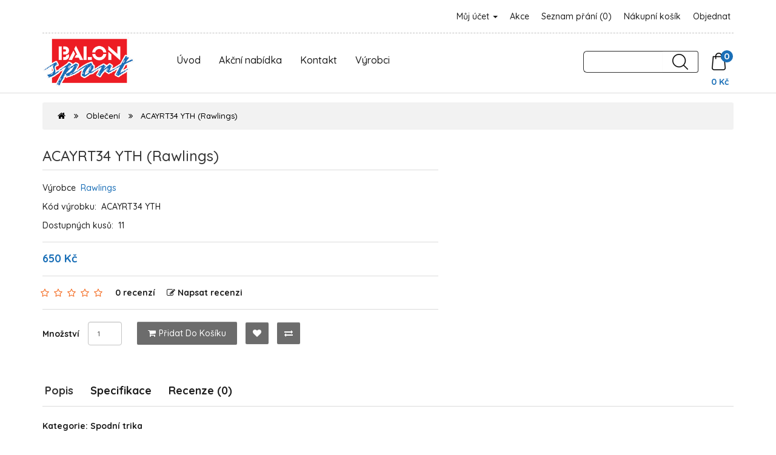

--- FILE ---
content_type: text/html; charset=utf-8
request_url: https://obchod.arrows.cz/obleceni/acayrt34-yth-rawlings
body_size: 8014
content:
<!DOCTYPE html>
<!--[if IE]><![endif]-->
<!--[if IE 8 ]><html dir="ltr" lang="cs" class="ie8"><![endif]-->
<!--[if IE 9 ]><html dir="ltr" lang="cs" class="ie9"><![endif]-->
<!--[if (gt IE 9)|!(IE)]><!-->
<html dir="ltr" lang="cs">
<!--<![endif]-->
<head>

  <meta charset="UTF-8" />
  <meta name="viewport" content="width=device-width, initial-scale=1">
  <meta http-equiv="X-UA-Compatible" content="IE=edge">
  <title>ACAYRT34 YTH (Rawlings)</title>
  <base href="https://obchod.arrows.cz/" />  <meta name="keywords" content="ACAYRT34 YTH Rawlings Spodní trika" />
  <!-- jQuery -->
  <script src="catalog/view/javascript/jquery/jquery-3.5.1.min.js" type="text/javascript"></script>

  <!-- Bootstrap -->
  <link href="catalog/view/javascript/bootstrap/css/bootstrap.min.css" rel="stylesheet" media="screen" />
  <script src="catalog/view/javascript/bootstrap/js/bootstrap.min.js" type="text/javascript"></script>

  <!-- Font Awesome -->
  <link href="catalog/view/javascript/font-awesome/css/font-awesome.min.css" rel="stylesheet" type="text/css" />

  <!-- Google Web Fonts -->
  <link href="https://fonts.googleapis.com/css?family=Quicksand:300,400,500,700" rel="stylesheet"> 

  <!-- CSS  -->
  <link href="catalog/view/theme/mintleaf/stylesheet/stylesheet.css" rel="stylesheet">
  <link href="catalog/view/theme/mintleaf/stylesheet/stylesheet-responsive.css" rel="stylesheet">  <link href="catalog/view/javascript/jquery/magnific/magnific-popup.css" type="text/css" rel="stylesheet" media="screen" />  <link href="catalog/view/javascript/jquery/datetimepicker/bootstrap-datetimepicker.min.css" type="text/css" rel="stylesheet" media="screen" />  <script src="catalog/view/javascript/jquery/magnific/jquery.magnific-popup.min.js" type="text/javascript"></script>  <script src="catalog/view/javascript/jquery/datetimepicker/moment/moment.min.js" type="text/javascript"></script>  <script src="catalog/view/javascript/jquery/datetimepicker/moment/moment-with-locales.min.js" type="text/javascript"></script>  <script src="catalog/view/javascript/jquery/datetimepicker/bootstrap-datetimepicker.min.js" type="text/javascript"></script>
  <!-- JavaScript  -->
  <script src="catalog/view/theme/mintleaf/js/custom.js" type="text/javascript"></script>
  <script src="catalog/view/theme/mintleaf/js/common.js" type="text/javascript"></script>  <link href="https://obchod.arrows.cz/acayrt34-yth-rawlings" rel="canonical" />  <link href="https://obchod.arrows.cz/image/catalog/logo_balon-sport_smaller.png" rel="icon" /><!-- Global site tag (gtag.js) - Google Analytics -->
<script async src="https://www.googletagmanager.com/gtag/js?id=G-5YNMPEQMH8"></script>
<script>
  window.dataLayer = window.dataLayer || [];
  function gtag(){dataLayer.push(arguments);}
  gtag('js', new Date());

  gtag('config', 'G-5YNMPEQMH8');
</script>
</head>
<body>
<!-- Main Header Starts -->
  <header class="main-header">
  <!-- Nested Container Starts -->
    <div class="container">
    <!-- Top Bar Starts -->
      <div class="topbar clearfix text-center-xs font-weight-medium">
      <!-- Welcome Text Starts -->
        <div class="pull-left-lg pull-left-md pull-left-sm">
          <p class="mb-lg-0 mb-md-0">&nbsp;</p>
        </div>
      <!-- Welcome Text Ends -->
      <!-- Top Links Starts -->
        <div class="pull-right-lg pull-right-md pull-right-sm">
          <ul class="list-unstyled list-inline top-links mb-0 text-right-lg text-right-md text-right-sm">
            <li class="dropdown"><a href="https://obchod.arrows.cz/index.php?route=account/account" title="Můj účet" class="dropdown-toggle animation" data-toggle="dropdown">Můj účet <span class="caret"></span></a>
              <ul class="dropdown-menu dropdown-menu-right rounded-0">                  <li><a href="https://obchod.arrows.cz/index.php?route=account/register">Zaregistrovat se</a></li>
                  <li><a href="https://obchod.arrows.cz/index.php?route=account/login">Přihlásit se</a></li>              </ul>
            </li>
            <li class="animation"><a href="/index.php?route=product/special" title="Akční nabídka">Akce</a></li>
            <li class="animation"><a href="https://obchod.arrows.cz/index.php?route=account/wishlist" id="wishlist-total" title="Seznam přání (0)">Seznam přání (0)</a></li>
            <li class="animation"><a href="https://obchod.arrows.cz/index.php?route=checkout/cart" title="Nákupní košík">Nákupní košík</a></li>
            <li class="animation"><a href="https://obchod.arrows.cz/index.php?route=checkout/checkout" title="Objednat">Objednat</a></li>
          </ul>
        </div>
      <!-- Top Links Ends -->
      </div>
    <!-- Top Bar Ends -->
    <!-- Main Menu Starts --><nav id="menu" class="navbar">
  <div class="navbar-header">
    <a class="navbar-brand" href="">      <img src="https://obchod.arrows.cz/image/catalog/logo_balon-sport_smaller.png" title="BALON sport" alt="BALON sport" class="img-responsive" />    </a>
    <ul class="nav navbar-nav menu-links hidden visible-lg visible-md visible-sm">
        <li><a href="/index.php?route=common/home">Úvod</a></li>
        <li><a href="/index.php?route=product/special">Akční nabídka</a></li>
        <li><a href="/index.php?route=information/contact">Kontakt</a></li>
        <li><a href="/index.php?route=product/manufacturer">Výrobci</a></li>
    </ul>
    <span class="pull-right"><div id="cart" class="btn-group btn-block clearfix">
  <button type="button" data-toggle="dropdown" data-loading-text="Načítám..." class="btn dropdown-toggle"><img src="catalog/view/theme/mintleaf/image/icon/shopping-bag.png" alt="Search"><span id="cart-total" class="rounded-circle">0</span></button>
  <ul class="dropdown-menu pull-right">    <li class="cart-empty">
      <p class="text-center">Košík je prázdný!</p>
    </li>  </ul>
  <br>
  <nav class="cena">0 Kč</nav>
</div>
</span>
    <span class="pull-right"><div id="search" class="input-group">
  <input type="text" name="search" value="" class="form-control input-lg" />
  <span class="input-group-btn">
    <button type="button" class="btn btn-default btn-lg"><img src="catalog/view/theme/mintleaf/image/icon/search-icon.png" alt="Hledat"></button>
  </span>
</div>
</span>
    </div>
    <div class="menu-right">
    <span id="category" class="visible-xs">Kategorie</span><button type="button" class="btn btn-navbar navbar-toggle rounded-0" data-toggle="collapse" data-target=".navbar-ex1-collapse"><i class="fa fa-bars"></i></button>
  </div>
  <div class="collapse navbar-collapse navbar-ex1-collapse">
    <ul class="nav navbar-nav menu-links hidden visible-xs">      <li><a href="https://obchod.arrows.cz/boty">Boty</a></li>      <li><a href="https://obchod.arrows.cz/helmy-mrizky">Helmy, Mřížky</a></li>      <li><a href="https://obchod.arrows.cz/klubove-vybaveni">Klubové vybavení</a></li>      <li><a href="https://obchod.arrows.cz/mice-baseball">Míče - baseball</a></li>      <li><a href="https://obchod.arrows.cz/mice-softball">Míče - softball</a></li>      <li><a href="https://obchod.arrows.cz/mlb-predmety">MLB předměty</a></li>      <li><a href="https://obchod.arrows.cz/nadhazovaci-stroje">Nadhazovací stroje</a></li>      <li class="dropdown"><a href="https://obchod.arrows.cz/obleceni" class="dropdown-toggle" data-toggle="dropdown">Oblečení</a>
        <div class="dropdown-menu">
          <div class="dropdown-inner">            <ul class="list-unstyled">              <li><a href="https://obchod.arrows.cz/obleceni/bundy-kalhoty">Bundy, Kalhoty (7)</a></li>              <li><a href="https://obchod.arrows.cz/obleceni/cepice-celenky-stitky">Čepice, Čelenky, Štítky (35)</a></li>              <li><a href="https://obchod.arrows.cz/obleceni/dresy-kalhoty">Dresy, Kalhoty (78)</a></li>              <li><a href="https://obchod.arrows.cz/obleceni/mikiny-trika">Mikiny, Trika (21)</a></li>              <li><a href="https://obchod.arrows.cz/obleceni/opasky-podkolenky">Opasky, Podkolenky (42)</a></li>              <li><a href="https://obchod.arrows.cz/obleceni/slajdovaci-kalhoty">Slajdovací kalhoty (48)</a></li>              <li><a href="https://obchod.arrows.cz/obleceni/sortky">Šortky, Tepláky (10)</a></li>              <li><a href="https://obchod.arrows.cz/obleceni/spodni-trika">Spodní trika (44)</a></li>            </ul></div>
          <a href="https://obchod.arrows.cz/obleceni" class="see-all">Zobrazit vše</a> </div>
      </li>      <li class="dropdown"><a href="https://obchod.arrows.cz/palkarske-rukavicky" class="dropdown-toggle" data-toggle="dropdown">Pálkařské rukavičky</a>
        <div class="dropdown-menu">
          <div class="dropdown-inner">            <ul class="list-unstyled">              <li><a href="https://obchod.arrows.cz/palkarske-rukavicky/detske-youth">Dětské - Youth (20)</a></li>              <li><a href="https://obchod.arrows.cz/palkarske-rukavicky/dospele-adult">Dospělé - Adult (49)</a></li>            </ul></div>
          <a href="https://obchod.arrows.cz/palkarske-rukavicky" class="see-all">Zobrazit vše</a> </div>
      </li>      <li class="dropdown"><a href="https://obchod.arrows.cz/palky-baseball" class="dropdown-toggle" data-toggle="dropdown">Pálky - Baseball</a>
        <div class="dropdown-menu">
          <div class="dropdown-inner">            <ul class="list-unstyled">              <li><a href="https://obchod.arrows.cz/palky-baseball/palky-drevo-jasan-javor-briza">Pálky - Dřevo (jasan, javor, bříza) (71)</a></li>              <li><a href="https://obchod.arrows.cz/palky-baseball/palky-drevo-bambus">Pálky - Dřevo - bambus (3)</a></li>              <li><a href="https://obchod.arrows.cz/palky-baseball/palky-drevo-composite">Pálky - Dřevo - composite (51)</a></li>              <li><a href="https://obchod.arrows.cz/palky-baseball/palky-fungo">Pálky - Fungo (11)</a></li>              <li><a href="https://obchod.arrows.cz/palky-baseball/palky-kovove">Pálky - Kovové (122)</a></li>              <li><a href="https://obchod.arrows.cz/palky-baseball/palky-plastove-penove">Pálky - Plastové a pěnové (6)</a></li>            </ul></div>
          <a href="https://obchod.arrows.cz/palky-baseball" class="see-all">Zobrazit vše</a> </div>
      </li>      <li><a href="https://obchod.arrows.cz/palky-softball">Pálky - Softball</a></li>      <li class="dropdown"><a href="https://obchod.arrows.cz/prislusenstvi" class="dropdown-toggle" data-toggle="dropdown">Příslušenství</a>
        <div class="dropdown-menu">
          <div class="dropdown-inner">            <ul class="list-unstyled">              <li><a href="https://obchod.arrows.cz/prislusenstvi/k-palkam">k pálkám (174)</a></li>              <li><a href="https://obchod.arrows.cz/prislusenstvi/k-rukavicim">k rukavicím (24)</a></li>              <li><a href="https://obchod.arrows.cz/prislusenstvi/pro-hrace">pro hráče (129)</a></li>              <li><a href="https://obchod.arrows.cz/prislusenstvi/pro-trenery">pro trenéry (39)</a></li>              <li><a href="https://obchod.arrows.cz/prislusenstvi/suvenyry">suvenýry (1)</a></li>            </ul></div>
          <a href="https://obchod.arrows.cz/prislusenstvi" class="see-all">Zobrazit vše</a> </div>
      </li>      <li class="dropdown"><a href="https://obchod.arrows.cz/rukavice" class="dropdown-toggle" data-toggle="dropdown">Rukavice</a>
        <div class="dropdown-menu">
          <div class="dropdown-inner">            <ul class="list-unstyled">              <li><a href="https://obchod.arrows.cz/rukavice/rukavice-1.-meta">Rukavice 1. meta (41)</a></li>              <li><a href="https://obchod.arrows.cz/rukavice/rukavice-polarske">Rukavice polařské (438)</a></li>              <li><a href="https://obchod.arrows.cz/rukavice/rukavice-zadacke">Rukavice zadácké (45)</a></li>            </ul></div>
          <a href="https://obchod.arrows.cz/rukavice" class="see-all">Zobrazit vše</a> </div>
      </li>      <li><a href="https://obchod.arrows.cz/slunecnicova-seminka">Slunečnicová semínka</a></li>      <li><a href="https://obchod.arrows.cz/suspenzory">Suspenzory</a></li>      <li><a href="https://obchod.arrows.cz/tasky">Tašky</a></li>      <li><a href="https://obchod.arrows.cz/treninkove-pomucky">Tréninkové pomůcky</a></li>      <li><a href="https://obchod.arrows.cz/vybaveni-hriste">Vybavení hřiště</a></li>      <li><a href="https://obchod.arrows.cz/vybaveni-pro-rozhodci">Vybavení pro rozhodčí</a></li>      <li class="dropdown"><a href="https://obchod.arrows.cz/zadacke-vybaveni" class="dropdown-toggle" data-toggle="dropdown">Zadácké vybavení</a>
        <div class="dropdown-menu">
          <div class="dropdown-inner">            <ul class="list-unstyled">              <li><a href="https://obchod.arrows.cz/zadacke-vybaveni/chranic-hrudi-plastron">Chránič hrudi - plastron (26)</a></li>              <li><a href="https://obchod.arrows.cz/zadacke-vybaveni/holene-kliny">Holeně, klíny (38)</a></li>              <li><a href="https://obchod.arrows.cz/zadacke-vybaveni/masky">Masky (36)</a></li>              <li><a href="https://obchod.arrows.cz/zadacke-vybaveni/zadacke-sety">Zadácké sety (19)</a></li>            </ul></div>
          <a href="https://obchod.arrows.cz/zadacke-vybaveni" class="see-all">Zobrazit vše</a> </div>
      </li>    </ul>
  </div>
</nav> 

    <!-- Main Menu Ends -->
    </div>
  <!-- Nested Container Ends -->
  </header>
<!-- Main Header Ends -->

<!-- Product Container Starts -->
<div id="product-product" class="container">
  <ul class="breadcrumb">    <li><a href="https://obchod.arrows.cz/index.php?route=common/home"><i class="fa fa-home"></i></a></li>    <li><a href="https://obchod.arrows.cz/obleceni">Oblečení</a></li>    <li><a href="https://obchod.arrows.cz/obleceni/acayrt34-yth-rawlings">ACAYRT34 YTH (Rawlings)</a></li>  </ul>
<!-- Row Starts -->  
  <div class="row">  <!-- Content Area Starts -->
    <div id="content" class="col-sm-12">
    <!-- Nested Row Starts -->
      <div class="row">      <!-- Product Info Starts -->  
        <div id="product" class="col-sm-7 product-info">
        <!-- Product Title Starts -->
          <h4 class="product-info-title">ACAYRT34 YTH (Rawlings)</h4>
        <!-- Product Title Ends -->
        <!-- Product Details Starts -->
          <ul class="list-unstyled product-info-details">            <li>Výrobce&nbsp; <a href="https://obchod.arrows.cz/rawlings">Rawlings</a></li>            <li>Kód výrobku:&nbsp; <span>ACAYRT34 YTH</span></li>            <li>Dostupných kusů:&nbsp; <span>11</span></li>
          </ul>
        <!-- Product Details Ends -->        <!-- Price Starts -->
          <div class="product-info-price clearfix">            <span class="price-new">650 Kč</span>          </div>
        <!-- Price Ends -->        
        <!-- Reviews Starts -->          <div class="product-info-rating">
            <ul class="list-unstyled list-inline product-info-rating-list">                  <li class="product-info-rating-list-star"><span class="fa fa-stack"><i class="fa fa-star-o fa-stack-1x"></i></span></li>                  <li class="product-info-rating-list-star"><span class="fa fa-stack"><i class="fa fa-star-o fa-stack-1x"></i></span></li>                  <li class="product-info-rating-list-star"><span class="fa fa-stack"><i class="fa fa-star-o fa-stack-1x"></i></span></li>                  <li class="product-info-rating-list-star"><span class="fa fa-stack"><i class="fa fa-star-o fa-stack-1x"></i></span></li>                  <li class="product-info-rating-list-star"><span class="fa fa-stack"><i class="fa fa-star-o fa-stack-1x"></i></span></li>              <li class="product-info-rating-list-review">
                <a href="" onclick="$('a[href=\'#tab-review\']').trigger('click'); return false;">0 recenzí
                </a>
              </li>
              <li class="product-info-rating-list-review">
                <a href="" onclick="$('a[href=\'#tab-review\']').trigger('click'); return false;">
                 <i class="fa fa-edit"></i>Napsat recenzi
                </a>
              </li>
            </ul>
          </div> 
        <!-- Reviews Ends -->
        <!-- Qty & Product Add Buttons Starts -->
          <div class="product-info-cart">
            <div class="clearfix">
              <div class="form-inline">
                <div class="form-group pull-left-lg pull-left-md pull-left-sm">
                  <label class="control-label" for="input-quantity">Množství</label>
                  <input type="text" name="quantity" value="1" size="2" id="input-quantity" class="form-control" />
                  <input type="hidden" name="product_id" value="6341" />
                </div>
              </div>            
              <div class="button-group product-info-cart-btns-wrap pull-left-lg pull-left-md pull-left-sm">
                <button type="button" id="button-cart" data-loading-text="Načítám..." class="btn btn-cart animation"><i class="fa fa-shopping-cart"></i>Přidat do košíku</button>
                <button type="button" data-toggle="tooltip" class="btn btn-wishlist animation" title="Přidat do seznamu přání" onclick="wishlist.add('6341');"><i class="fa fa-heart"></i></button>
                <button type="button" data-toggle="tooltip" class="btn btn-compare animation" title="Porovnat tento produkt" onclick="compare.add('6341');"><i class="fa fa-exchange"></i></button>
              </div>
            </div>          </div>
        <!-- Qty & Product Add Buttons Ends -->
        <!-- AddThis Button BEGIN -->
          <div class="addthis_toolbox addthis_default_style" data-url="https://obchod.arrows.cz/acayrt34-yth-rawlings"><a class="addthis_button_facebook_like" fb:like:layout="button_count"></a> <a class="addthis_button_tweet"></a> <a class="addthis_button_pinterest_pinit"></a> <a class="addthis_counter addthis_pill_style"></a></div>
          <script type="text/javascript" src="//s7.addthis.com/js/300/addthis_widget.js#pubid=ra-515eeaf54693130e"></script> 
        <!-- AddThis Button END --> 
        </div>
      <!-- Product Info Ends -->   
      </div>
    <!-- Nested Row Ends -->
    <!-- Product Tabs Wrap Starts -->
      <div class="product-tabs-wrap">
      <!-- Product Tabs Starts -->
        <ul class="nav nav-tabs">
          <li class="active"><a href="#tab-description" data-toggle="tab">Popis</a></li>          <li><a href="#tab-specification" data-toggle="tab">Specifikace</a></li>          <li><a href="#tab-review" data-toggle="tab">Recenze (0)</a></li>        </ul>
      <!-- Product Tabs Ends -->
      <!-- Product Tab Content Starts -->
        <div class="tab-content">
        <!-- Product Description Starts -->
          <div class="tab-pane active" id="tab-description"><b>Kategorie: Spodní trika</b><br><br>Popis: 3/4 rukáv<br><br>Velikost: tmavě modrá: XL - 11 ks<br><br>Barva: tmavě modrá
          </div>
        <!-- Product Description Ends -->        <!-- Product Attribute Starts -->
          <div class="tab-pane" id="tab-specification">
            <table class="table table-dark table-striped table-bordered">              <thead>
                <tr>
                  <td colspan="2"><strong>Parametry</strong></td>
                </tr>
              </thead>
              <tbody>              <tr>
                <td>Barva</td>
                <td>tmavě modrá</td>
              </tr>              <tr>
                <td>Kategorie</td>
                <td>Spodní trika</td>
              </tr>              <tr>
                <td>Popis</td>
                <td>3/4 rukáv</td>
              </tr>              <tr>
                <td>Velikost</td>
                <td>tmavě modrá: XL - 11 ks</td>
              </tr>                </tbody>            </table>
          </div>
        <!-- Product Attribute Ends -->        <!-- Product Review Starts -->
          <div class="tab-pane" id="tab-review">
            <form class="form-horizontal" id="form-review">
              <div id="review"></div><br>
              <h4>Napsat recenzi</h4><hr>Prosím <a href="https://obchod.arrows.cz/index.php?route=account/login">přihlaste se</a> nebo <a href="https://obchod.arrows.cz/index.php?route=account/register">se registrujte</a> pro napsání recenze            </form>
          </div>
        <!-- Product Review Ends -->        </div>
      <!-- Product Tab Content Ends -->
      </div>
    <!-- Product Tabs Wrap Ends -->      <p>&nbsp;</p>
    <!-- Related Products Starts -->
      <div class="module-product-wrap">
      <!-- Module Heading Starts -->
        <h4 class="module-product-heading">Podobné výrobky</h4>
      <!-- Module Heading Ends -->
      <!-- Nested Row Starts -->
        <div class="row">        <!-- Product Col Starts -->
          <div class="product-layoutcol-lg-3 col-md-4 col-sm-6 col-xs-12">
          <!-- Product Module Starts -->
            <div class="product-thumb module-product animation rounded-3">
            <!-- Product Image Starts -->
              <div class="module-product-image">
                <a href="https://obchod.arrows.cz/rtt-rawlings">
                  <img src="https://obchod.arrows.cz/image/cachewebp/placeholder-80x80.webp" alt="RTT (Rawlings)" title="RTT (Rawlings)" class="img-responsive img-center" />
                </a>
              </div>
            <!-- Product Image Ends -->
            <!-- Product Caption Starts -->
              <div class="module-product-caption">
              <!-- Product Name Starts -->
                <h6 class="module-product-title"><a href="https://obchod.arrows.cz/rtt-rawlings">RTT (Rawlings)</a></h6>
              <!-- Product Name Ends -->
              <!-- Product Description Starts -->
                <div class="module-product-description hidden">Kategorie: Spodní trikaPopis: krátký rukávVelikost: tmavě modrá: S - 5 ks, M - 4 ks, L - 5 ks, XL - ..
                </div>
              <!-- Product Description Ends -->              <!-- Product Price Starts -->
                <div class="module-product-price">580 Kč                </div>
              <!-- Product Price Ends -->              <!-- Add To Cart Button Starts -->
                <button type="button" class="btn module-product-btn-cart animation rounded-3" onclick="cart.add('6084');"><i class="fa fa-shopping-cart"></i>Přidat do košíku</button>
              <!-- Add To Cart Button Ends -->
              </div>
            <!-- Product Caption Ends -->
            </div>
          <!-- Product Module Ends -->
          </div>
        <!-- Product Col Ends -->        <!-- Product Col Starts -->
          <div class="product-layoutcol-lg-3 col-md-4 col-sm-6 col-xs-12">
          <!-- Product Module Starts -->
            <div class="product-thumb module-product animation rounded-3">
            <!-- Product Image Starts -->
              <div class="module-product-image">
                <a href="https://obchod.arrows.cz/acatr34-rawlings">
                  <img src="https://obchod.arrows.cz/image/cachewebp/placeholder-80x80.webp" alt="ACATR34 (Rawlings)" title="ACATR34 (Rawlings)" class="img-responsive img-center" />
                </a>
              </div>
            <!-- Product Image Ends -->
            <!-- Product Caption Starts -->
              <div class="module-product-caption">
              <!-- Product Name Starts -->
                <h6 class="module-product-title"><a href="https://obchod.arrows.cz/acatr34-rawlings">ACATR34 (Rawlings)</a></h6>
              <!-- Product Name Ends -->
              <!-- Product Description Starts -->
                <div class="module-product-description hidden">Kategorie: Spodní trikaPopis: 3/4 rukávVelikost: tmavě modrá: S - 11 ks, L - 10 ksBarva: tmavě modrá..
                </div>
              <!-- Product Description Ends -->              <!-- Product Price Starts -->
                <div class="module-product-price">700 Kč                </div>
              <!-- Product Price Ends -->              <!-- Add To Cart Button Starts -->
                <button type="button" class="btn module-product-btn-cart animation rounded-3" onclick="cart.add('6339');"><i class="fa fa-shopping-cart"></i>Přidat do košíku</button>
              <!-- Add To Cart Button Ends -->
              </div>
            <!-- Product Caption Ends -->
            </div>
          <!-- Product Module Ends -->
          </div>
        <!-- Product Col Ends -->        <!-- Product Col Starts -->
          <div class="product-layoutcol-lg-3 col-md-4 col-sm-6 col-xs-12">
          <!-- Product Module Starts -->
            <div class="product-thumb module-product animation rounded-3">
            <!-- Product Image Starts -->
              <div class="module-product-image">
                <a href="https://obchod.arrows.cz/acabc34-rawlings">
                  <img src="https://obchod.arrows.cz/image/cachewebp/placeholder-80x80.webp" alt="ACABC34 (Rawlings)" title="ACABC34 (Rawlings)" class="img-responsive img-center" />
                </a>
              </div>
            <!-- Product Image Ends -->
            <!-- Product Caption Starts -->
              <div class="module-product-caption">
              <!-- Product Name Starts -->
                <h6 class="module-product-title"><a href="https://obchod.arrows.cz/acabc34-rawlings">ACABC34 (Rawlings)</a></h6>
              <!-- Product Name Ends -->
              <!-- Product Description Starts -->
                <div class="module-product-description hidden">Kategorie: Spodní trikaPopis: 3/4 rukávVelikost: tmavě zelená: M - 12 ks, L - 12 ks, XL - 12 ks, XXL..
                </div>
              <!-- Product Description Ends -->              <!-- Product Price Starts -->
                <div class="module-product-price">350 Kč                </div>
              <!-- Product Price Ends -->              <!-- Add To Cart Button Starts -->
                <button type="button" class="btn module-product-btn-cart animation rounded-3" onclick="cart.add('6340');"><i class="fa fa-shopping-cart"></i>Přidat do košíku</button>
              <!-- Add To Cart Button Ends -->
              </div>
            <!-- Product Caption Ends -->
            </div>
          <!-- Product Module Ends -->
          </div>
        <!-- Product Col Ends -->        <!-- Product Col Starts -->
          <div class="product-layoutcol-lg-3 col-md-4 col-sm-6 col-xs-12">
          <!-- Product Module Starts -->
            <div class="product-thumb module-product animation rounded-3">
            <!-- Product Image Starts -->
              <div class="module-product-image">
                <a href="https://obchod.arrows.cz/acabc34-yth-rawlings">
                  <img src="https://obchod.arrows.cz/image/cachewebp/placeholder-80x80.webp" alt="ACABC34 YTH (Rawlings)" title="ACABC34 YTH (Rawlings)" class="img-responsive img-center" />
                </a>
              </div>
            <!-- Product Image Ends -->
            <!-- Product Caption Starts -->
              <div class="module-product-caption">
              <!-- Product Name Starts -->
                <h6 class="module-product-title"><a href="https://obchod.arrows.cz/acabc34-yth-rawlings">ACABC34 YTH (Rawlings)</a></h6>
              <!-- Product Name Ends -->
              <!-- Product Description Starts -->
                <div class="module-product-description hidden">Kategorie: Spodní trikaPopis: 3/4 rukávVelikost: tmavě modrá: S - 12 ks, M - 12 kstmavě zelená: S - ..
                </div>
              <!-- Product Description Ends -->              <!-- Product Price Starts -->
                <div class="module-product-price">350 Kč                </div>
              <!-- Product Price Ends -->              <!-- Add To Cart Button Starts -->
                <button type="button" class="btn module-product-btn-cart animation rounded-3" onclick="cart.add('6342');"><i class="fa fa-shopping-cart"></i>Přidat do košíku</button>
              <!-- Add To Cart Button Ends -->
              </div>
            <!-- Product Caption Ends -->
            </div>
          <!-- Product Module Ends -->
          </div>
        <!-- Product Col Ends -->            <div class="clearfix visible-md"></div>  
        </div>
      <!-- Nested Row Ends -->
      </div>
    <!-- Related Products Ends -->    
    <!-- Tags Starts -->
      <p>Tagy: <a href="https://obchod.arrows.cz/index.php?route=product/search&amp;tag=ACAYRT34">ACAYRT34</a>, <a href="https://obchod.arrows.cz/index.php?route=product/search&amp;tag=YTH">YTH</a>, <a href="https://obchod.arrows.cz/index.php?route=product/search&amp;tag=Rawlings">Rawlings</a> <a href=""></a> 
      </p>
    <!-- Tags Ends -->
    </div>
  <!-- Content Area Ends -->
  </div>
<!-- Row Ends -->  
</div>
<!-- Product Container Ends -->
<script type="text/javascript"><!--
$('select[name=\'recurring_id\'], input[name="quantity"]').change(function(){
	$.ajax({
		url: 'index.php?route=product/product/getRecurringDescription',
		type: 'post',
		data: $('input[name=\'product_id\'], input[name=\'quantity\'], select[name=\'recurring_id\']'),
		dataType: 'json',
		beforeSend: function() {
			$('#recurring-description').html('');
		},
		success: function(json) {
			$('.alert-dismissible, .text-danger').remove();

			if (json['success']) {
				$('#recurring-description').html(json['success']);
			}
		}
	});
});
//--></script> 
<script type="text/javascript"><!--
$('#button-cart').on('click', function() {
	$.ajax({
		url: 'index.php?route=checkout/cart/add',
		type: 'post',
		data: $('#product input[type=\'text\'], #product input[type=\'hidden\'], #product input[type=\'radio\']:checked, #product input[type=\'checkbox\']:checked, #product select, #product textarea'),
		dataType: 'json',
		beforeSend: function() {
			$('#button-cart').button('loading');
		},
		complete: function() {
			$('#button-cart').button('reset');
		},
		success: function(json) {
			$('.alert-dismissible, .text-danger').remove();
			$('.form-group').removeClass('has-error');

			if (json['error']) {
				if (json['error']['option']) {
					for (i in json['error']['option']) {
						var element = $('#input-option' + i.replace('_', '-'));

						if (element.parent().hasClass('input-group')) {
							element.parent().after('<div class="text-danger">' + json['error']['option'][i] + '</div>');
						} else {
							element.after('<div class="text-danger">' + json['error']['option'][i] + '</div>');
						}
					}
				}

				if (json['error']['recurring']) {
					$('select[name=\'recurring_id\']').after('<div class="text-danger">' + json['error']['recurring'] + '</div>');
				}

				// Highlight any found errors
				$('.text-danger').parent().addClass('has-error');
			}

			if (json['success']) {
				$('.breadcrumb').after('<div class="alert alert-success alert-dismissible">' + json['success'] + '<button type="button" class="close" data-dismiss="alert">&times;</button></div>');

        $('#cart > button').html('<img src="catalog/view/theme/mintleaf/image/icon/shopping-bag.png" alt="Search"><span id="cart-total" class="rounded-circle">' + json['total'][0] + json['total'][1] + '</span>');

				$('html, body').animate({ scrollTop: 0 }, 'slow');

				$('#cart > ul').load('index.php?route=common/cart/info ul li');
			}
		},
        error: function(xhr, ajaxOptions, thrownError) {
            alert(thrownError + "\r\n" + xhr.statusText + "\r\n" + xhr.responseText);
        }
	});
});
//--></script> 
<script type="text/javascript"><!--
$('.date').datetimepicker({
	language: 'cs-cz',
	pickTime: false
});

$('.datetime').datetimepicker({
	language: 'cs-cz',
	pickDate: true,
	pickTime: true
});

$('.time').datetimepicker({
	language: 'cs-cz',
	pickDate: false
});

$('button[id^=\'button-upload\']').on('click', function() {
	var node = this;

	$('#form-upload').remove();

	$('body').prepend('<form enctype="multipart/form-data" id="form-upload" style="display: none;"><input type="file" name="file" /></form>');

	$('#form-upload input[name=\'file\']').trigger('click');

	if (typeof timer != 'undefined') {
    	clearInterval(timer);
	}

	timer = setInterval(function() {
		if ($('#form-upload input[name=\'file\']').val() != '') {
			clearInterval(timer);

			$.ajax({
				url: 'index.php?route=tool/upload',
				type: 'post',
				dataType: 'json',
				data: new FormData($('#form-upload')[0]),
				cache: false,
				contentType: false,
				processData: false,
				beforeSend: function() {
					$(node).button('loading');
				},
				complete: function() {
					$(node).button('reset');
				},
				success: function(json) {
					$('.text-danger').remove();

					if (json['error']) {
						$(node).parent().find('input').after('<div class="text-danger">' + json['error'] + '</div>');
					}

					if (json['success']) {
						alert(json['success']);

						$(node).parent().find('input').val(json['code']);
					}
				},
				error: function(xhr, ajaxOptions, thrownError) {
					alert(thrownError + "\r\n" + xhr.statusText + "\r\n" + xhr.responseText);
				}
			});
		}
	}, 500);
});
//--></script> 
<script type="text/javascript"><!--
$('#review').delegate('.pagination a', 'click', function(e) {
    e.preventDefault();

    $('#review').fadeOut('slow');

    $('#review').load(this.href);

    $('#review').fadeIn('slow');
});

$('#review').load('index.php?route=product/product/review&product_id=6341');

$('#button-review').on('click', function() {
	$.ajax({
		url: 'index.php?route=product/product/write&product_id=6341',
		type: 'post',
		dataType: 'json',
		data: $("#form-review").serialize(),
		beforeSend: function() {
			$('#button-review').button('loading');
		},
		complete: function() {
			$('#button-review').button('reset');
		},
		success: function(json) {
			$('.alert-dismissible').remove();

			if (json['error']) {
				$('#review').after('<div class="alert alert-danger alert-dismissible"><i class="fa fa-exclamation-circle"></i> ' + json['error'] + '</div>');
			}

			if (json['success']) {
				$('#review').after('<div class="alert alert-success alert-dismissible"><i class="fa fa-check-circle"></i> ' + json['success'] + '</div>');

				$('input[name=\'name\']').val('');
				$('textarea[name=\'text\']').val('');
				$('input[name=\'rating\']:checked').prop('checked', false);
			}
		}
	});
});

$(document).ready(function() {
	$('.product-image-wrap').magnificPopup({
		type:'image',
		delegate: 'a',
		gallery: {
			enabled: true
		}
	});
});
//--></script><!-- Footer Starts -->
  <footer class="main-footer animation">
  <!-- Nested Container Starts -->
    <div class="container">
    <!-- Nested Row Starts -->
      <div class="row">      <!-- Information Column Starts -->
        <div class="col-md-3 col-sm-4 col-xs-12">
        <!-- Foot Col Starts -->
          <div class="foot-col">
          <!-- Foot Col Head Starts -->
            <h4 class="foot-col-head text-color-brand font-weight-medium">Informace</h4>
          <!-- Foot Col Head Ends -->
          <!-- Foot Col Body Starts -->
            <div class="foot-col-body">
            <!-- Footer Links Starts -->
              <ul class="list-unstyled footer-links mb-xs-0 mb-sm-0 font-weight-medium">                <li><a href="https://obchod.arrows.cz/o-nas">O nás</a></li>                <li><a href="https://obchod.arrows.cz/doprava-platba">Doprava a platba</a></li>                <li><a href="https://obchod.arrows.cz/ochrana-osobnich-udaju">Ochrana osobních údajů</a></li>                <li><a href="https://obchod.arrows.cz/obchodni-podminky">Obchodní podmínky</a></li>              </ul>
            <!-- Footer Links Ends -->
            </div>
          <!-- Foot Col Body Ends -->
          </div>
        <!-- Foot Col Ends -->
        </div>
      <!-- Information Column Ends -->      <!-- My Account Column Starts -->
        <div class="col-md-3 col-sm-4 col-xs-12">
        <!-- Foot Col Starts -->
          <div class="foot-col">
          <!-- Foot Col Head Starts -->
            <h4 class="foot-col-head text-color-brand font-weight-medium">Můj účet</h4>
          <!-- Foot Col Head Ends -->
          <!-- Foot Col Body Starts -->
            <div class="foot-col-body">
            <!-- Footer Links Starts -->
              <ul class="list-unstyled footer-links mb-xs-0 mb-sm-0 font-weight-medium">
                <li><a href="https://obchod.arrows.cz/index.php?route=account/account">Můj účet</a></li>
                <li><a href="https://obchod.arrows.cz/index.php?route=account/order">Historie objednávek</a></li>
                <li><a href="https://obchod.arrows.cz/index.php?route=account/wishlist">Seznam přání</a></li>
                <li><a href="https://obchod.arrows.cz/index.php?route=account/newsletter">Newsletter</a></li>
              </ul>
            <!-- Footer Links Ends -->
            </div>
          <!-- Foot Col Body Ends -->
          </div>
        <!-- Foot Col Ends -->
        </div>
      <!-- My Account Column Ends -->
      <!-- Customer Services Column Starts -->
        <div class="col-md-3 col-sm-4 col-xs-12">
        <!-- Foot Col Starts -->
          <div class="foot-col">
          <!-- Foot Col Head Starts -->
            <h4 class="foot-col-head text-color-brand font-weight-medium">Zákaznický servis</h4>
          <!-- Foot Col Head Ends -->
          <!-- Foot Col Body Starts -->
            <div class="foot-col-body">
            <!-- Footer Links Starts -->
              <ul class="list-unstyled footer-links mb-xs-0 mb-sm-0 font-weight-medium">
                <li><a href="https://obchod.arrows.cz/index.php?route=information/contact">Napište nám</a></li>
                <li><a href="https://obchod.arrows.cz/index.php?route=product/special">Akční nabídka</a></li>
                <li><a href="https://obchod.arrows.cz/index.php?route=information/sitemap">Mapa stránek</a></li>
                <li><a href="https://obchod.arrows.cz/index.php?route=product/manufacturer">Výrobci</a></li>
              </ul>
            <!-- Footer Links Ends -->
            </div>
          <!-- Foot Col Body Ends -->
          </div>
        <!-- Foot Col Ends -->
        </div>
      <!-- Customer Services Column Ends -->
      <!-- Divider For Small Screens Starts -->
        <div class="col-xs-12 hidden-xs hidden-md hidden-lg"><hr class="hr-1"></div>
      <!-- Divider For Small Screens Ends -->
      <!-- Contact Us Column Starts -->
        <div class="col-md-3 col-xs-12">
        <!-- Foot Col Starts -->
          <div class="foot-col last">
          <!-- Foot Col Head Starts -->
            <h4 class="foot-col-head text-color-brand font-weight-medium">Kontakt</h4>
          <!-- Foot Col Head Ends -->
          <!-- Foot Col Body Starts -->
            <div class="foot-col-body">
            <!-- Footer Contact Links Starts fa-map-marker fa-envelope-o -->
              <ul class="list-unstyled footer-contact-links mb-xs-0 mb-sm-0 font-weight-medium">
                <li><i class="fa fa-shopping-cart"></i> Leoš Balon</li>
                <li><i class="fa fa-map-marker"></i> Areál ARROWS, Průběžná 2, Ostrava</li>
                <li><i class="fa fa-phone"></i><a href="tel:+420723890097">723 890 097</a></li>
                <li><i class="fa fa-envelope"></i><a href="mailto:leos.balon@centrum.cz">leos.balon@centrum.cz</a></li>
              </ul>
            <!-- Footer Contact Links Ends -->
            </div>
          <!-- Foot Col Body Ends -->
          </div>
        <!-- Foot Col Ends -->
        </div>
      <!-- Contact Us Column Ends -->
      </div>
    <!-- Nested Row Ends -->
    </div>
  <!-- Nested Container Ends -->
  </footer>
<!-- Footer Ends -->
<!-- Copyright Starts -->
  <div class="copyright">
  <!-- Nested Container Starts -->
    <div class="container text-center-xs text-center-sm clearfix">
    <!-- Copyright Text Starts -->
      <div class="pull-left-lg pull-left-md">
        <p class="copyright-text mb-lg-0 mb-md-0">Vytvořeno v systému <a href="http://www.opencart.com">OpenCart</a>. BALON sport &copy; 2026.</p>
      </div>
    <!-- Copyright Text Ends -->
    <!-- Payment Gateway Starts 
      <div class="pull-Vight-lg pull-right-md">
        <ul class="list-unstyled list-inline mb-0 text-right-lg text-right-md animation">
          <li><a href="#"><i class="fa fa-facebook"></i></a></li>
          <li><a href="#"><i class="fa fa-twitter"></i></a></li>
          <li><a href="#"><i class="fa fa-instagram"></i></a></li>
          <li><a href="#"><i class="fa fa-linkedin"></i></a></li>
        </ul>
      </div>
     Payment Gateway Ends -->
    <br />
    <hr>
    <p>Podle zákona o evidenci tržeb je prodávající povinen vystavit kupujícímu účtenku. Zároveň je povinen zaevidovat přijatou tržbu u správce daně on-line, v případě technického výpadku pak do 48 hodin.</p>
    </div>
  <!-- Nested Container Ends -->
  </div>
<!-- Copyright Ends --></body></html>
 
